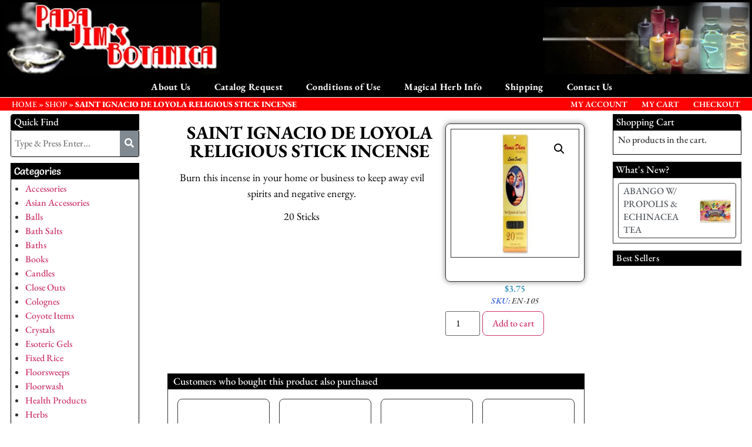

--- FILE ---
content_type: text/html; charset=utf-8
request_url: https://www.google.com/recaptcha/api2/anchor?ar=1&k=6LemOiMfAAAAAHS16rtC4cln4GruNJTnWXxEU53j&co=aHR0cHM6Ly9wYXBhamltc2JvdGFuaWNhLmNvbTo0NDM.&hl=en&v=PoyoqOPhxBO7pBk68S4YbpHZ&size=normal&anchor-ms=20000&execute-ms=30000&cb=bm4h1eaoarxz
body_size: 50243
content:
<!DOCTYPE HTML><html dir="ltr" lang="en"><head><meta http-equiv="Content-Type" content="text/html; charset=UTF-8">
<meta http-equiv="X-UA-Compatible" content="IE=edge">
<title>reCAPTCHA</title>
<style type="text/css">
/* cyrillic-ext */
@font-face {
  font-family: 'Roboto';
  font-style: normal;
  font-weight: 400;
  font-stretch: 100%;
  src: url(//fonts.gstatic.com/s/roboto/v48/KFO7CnqEu92Fr1ME7kSn66aGLdTylUAMa3GUBHMdazTgWw.woff2) format('woff2');
  unicode-range: U+0460-052F, U+1C80-1C8A, U+20B4, U+2DE0-2DFF, U+A640-A69F, U+FE2E-FE2F;
}
/* cyrillic */
@font-face {
  font-family: 'Roboto';
  font-style: normal;
  font-weight: 400;
  font-stretch: 100%;
  src: url(//fonts.gstatic.com/s/roboto/v48/KFO7CnqEu92Fr1ME7kSn66aGLdTylUAMa3iUBHMdazTgWw.woff2) format('woff2');
  unicode-range: U+0301, U+0400-045F, U+0490-0491, U+04B0-04B1, U+2116;
}
/* greek-ext */
@font-face {
  font-family: 'Roboto';
  font-style: normal;
  font-weight: 400;
  font-stretch: 100%;
  src: url(//fonts.gstatic.com/s/roboto/v48/KFO7CnqEu92Fr1ME7kSn66aGLdTylUAMa3CUBHMdazTgWw.woff2) format('woff2');
  unicode-range: U+1F00-1FFF;
}
/* greek */
@font-face {
  font-family: 'Roboto';
  font-style: normal;
  font-weight: 400;
  font-stretch: 100%;
  src: url(//fonts.gstatic.com/s/roboto/v48/KFO7CnqEu92Fr1ME7kSn66aGLdTylUAMa3-UBHMdazTgWw.woff2) format('woff2');
  unicode-range: U+0370-0377, U+037A-037F, U+0384-038A, U+038C, U+038E-03A1, U+03A3-03FF;
}
/* math */
@font-face {
  font-family: 'Roboto';
  font-style: normal;
  font-weight: 400;
  font-stretch: 100%;
  src: url(//fonts.gstatic.com/s/roboto/v48/KFO7CnqEu92Fr1ME7kSn66aGLdTylUAMawCUBHMdazTgWw.woff2) format('woff2');
  unicode-range: U+0302-0303, U+0305, U+0307-0308, U+0310, U+0312, U+0315, U+031A, U+0326-0327, U+032C, U+032F-0330, U+0332-0333, U+0338, U+033A, U+0346, U+034D, U+0391-03A1, U+03A3-03A9, U+03B1-03C9, U+03D1, U+03D5-03D6, U+03F0-03F1, U+03F4-03F5, U+2016-2017, U+2034-2038, U+203C, U+2040, U+2043, U+2047, U+2050, U+2057, U+205F, U+2070-2071, U+2074-208E, U+2090-209C, U+20D0-20DC, U+20E1, U+20E5-20EF, U+2100-2112, U+2114-2115, U+2117-2121, U+2123-214F, U+2190, U+2192, U+2194-21AE, U+21B0-21E5, U+21F1-21F2, U+21F4-2211, U+2213-2214, U+2216-22FF, U+2308-230B, U+2310, U+2319, U+231C-2321, U+2336-237A, U+237C, U+2395, U+239B-23B7, U+23D0, U+23DC-23E1, U+2474-2475, U+25AF, U+25B3, U+25B7, U+25BD, U+25C1, U+25CA, U+25CC, U+25FB, U+266D-266F, U+27C0-27FF, U+2900-2AFF, U+2B0E-2B11, U+2B30-2B4C, U+2BFE, U+3030, U+FF5B, U+FF5D, U+1D400-1D7FF, U+1EE00-1EEFF;
}
/* symbols */
@font-face {
  font-family: 'Roboto';
  font-style: normal;
  font-weight: 400;
  font-stretch: 100%;
  src: url(//fonts.gstatic.com/s/roboto/v48/KFO7CnqEu92Fr1ME7kSn66aGLdTylUAMaxKUBHMdazTgWw.woff2) format('woff2');
  unicode-range: U+0001-000C, U+000E-001F, U+007F-009F, U+20DD-20E0, U+20E2-20E4, U+2150-218F, U+2190, U+2192, U+2194-2199, U+21AF, U+21E6-21F0, U+21F3, U+2218-2219, U+2299, U+22C4-22C6, U+2300-243F, U+2440-244A, U+2460-24FF, U+25A0-27BF, U+2800-28FF, U+2921-2922, U+2981, U+29BF, U+29EB, U+2B00-2BFF, U+4DC0-4DFF, U+FFF9-FFFB, U+10140-1018E, U+10190-1019C, U+101A0, U+101D0-101FD, U+102E0-102FB, U+10E60-10E7E, U+1D2C0-1D2D3, U+1D2E0-1D37F, U+1F000-1F0FF, U+1F100-1F1AD, U+1F1E6-1F1FF, U+1F30D-1F30F, U+1F315, U+1F31C, U+1F31E, U+1F320-1F32C, U+1F336, U+1F378, U+1F37D, U+1F382, U+1F393-1F39F, U+1F3A7-1F3A8, U+1F3AC-1F3AF, U+1F3C2, U+1F3C4-1F3C6, U+1F3CA-1F3CE, U+1F3D4-1F3E0, U+1F3ED, U+1F3F1-1F3F3, U+1F3F5-1F3F7, U+1F408, U+1F415, U+1F41F, U+1F426, U+1F43F, U+1F441-1F442, U+1F444, U+1F446-1F449, U+1F44C-1F44E, U+1F453, U+1F46A, U+1F47D, U+1F4A3, U+1F4B0, U+1F4B3, U+1F4B9, U+1F4BB, U+1F4BF, U+1F4C8-1F4CB, U+1F4D6, U+1F4DA, U+1F4DF, U+1F4E3-1F4E6, U+1F4EA-1F4ED, U+1F4F7, U+1F4F9-1F4FB, U+1F4FD-1F4FE, U+1F503, U+1F507-1F50B, U+1F50D, U+1F512-1F513, U+1F53E-1F54A, U+1F54F-1F5FA, U+1F610, U+1F650-1F67F, U+1F687, U+1F68D, U+1F691, U+1F694, U+1F698, U+1F6AD, U+1F6B2, U+1F6B9-1F6BA, U+1F6BC, U+1F6C6-1F6CF, U+1F6D3-1F6D7, U+1F6E0-1F6EA, U+1F6F0-1F6F3, U+1F6F7-1F6FC, U+1F700-1F7FF, U+1F800-1F80B, U+1F810-1F847, U+1F850-1F859, U+1F860-1F887, U+1F890-1F8AD, U+1F8B0-1F8BB, U+1F8C0-1F8C1, U+1F900-1F90B, U+1F93B, U+1F946, U+1F984, U+1F996, U+1F9E9, U+1FA00-1FA6F, U+1FA70-1FA7C, U+1FA80-1FA89, U+1FA8F-1FAC6, U+1FACE-1FADC, U+1FADF-1FAE9, U+1FAF0-1FAF8, U+1FB00-1FBFF;
}
/* vietnamese */
@font-face {
  font-family: 'Roboto';
  font-style: normal;
  font-weight: 400;
  font-stretch: 100%;
  src: url(//fonts.gstatic.com/s/roboto/v48/KFO7CnqEu92Fr1ME7kSn66aGLdTylUAMa3OUBHMdazTgWw.woff2) format('woff2');
  unicode-range: U+0102-0103, U+0110-0111, U+0128-0129, U+0168-0169, U+01A0-01A1, U+01AF-01B0, U+0300-0301, U+0303-0304, U+0308-0309, U+0323, U+0329, U+1EA0-1EF9, U+20AB;
}
/* latin-ext */
@font-face {
  font-family: 'Roboto';
  font-style: normal;
  font-weight: 400;
  font-stretch: 100%;
  src: url(//fonts.gstatic.com/s/roboto/v48/KFO7CnqEu92Fr1ME7kSn66aGLdTylUAMa3KUBHMdazTgWw.woff2) format('woff2');
  unicode-range: U+0100-02BA, U+02BD-02C5, U+02C7-02CC, U+02CE-02D7, U+02DD-02FF, U+0304, U+0308, U+0329, U+1D00-1DBF, U+1E00-1E9F, U+1EF2-1EFF, U+2020, U+20A0-20AB, U+20AD-20C0, U+2113, U+2C60-2C7F, U+A720-A7FF;
}
/* latin */
@font-face {
  font-family: 'Roboto';
  font-style: normal;
  font-weight: 400;
  font-stretch: 100%;
  src: url(//fonts.gstatic.com/s/roboto/v48/KFO7CnqEu92Fr1ME7kSn66aGLdTylUAMa3yUBHMdazQ.woff2) format('woff2');
  unicode-range: U+0000-00FF, U+0131, U+0152-0153, U+02BB-02BC, U+02C6, U+02DA, U+02DC, U+0304, U+0308, U+0329, U+2000-206F, U+20AC, U+2122, U+2191, U+2193, U+2212, U+2215, U+FEFF, U+FFFD;
}
/* cyrillic-ext */
@font-face {
  font-family: 'Roboto';
  font-style: normal;
  font-weight: 500;
  font-stretch: 100%;
  src: url(//fonts.gstatic.com/s/roboto/v48/KFO7CnqEu92Fr1ME7kSn66aGLdTylUAMa3GUBHMdazTgWw.woff2) format('woff2');
  unicode-range: U+0460-052F, U+1C80-1C8A, U+20B4, U+2DE0-2DFF, U+A640-A69F, U+FE2E-FE2F;
}
/* cyrillic */
@font-face {
  font-family: 'Roboto';
  font-style: normal;
  font-weight: 500;
  font-stretch: 100%;
  src: url(//fonts.gstatic.com/s/roboto/v48/KFO7CnqEu92Fr1ME7kSn66aGLdTylUAMa3iUBHMdazTgWw.woff2) format('woff2');
  unicode-range: U+0301, U+0400-045F, U+0490-0491, U+04B0-04B1, U+2116;
}
/* greek-ext */
@font-face {
  font-family: 'Roboto';
  font-style: normal;
  font-weight: 500;
  font-stretch: 100%;
  src: url(//fonts.gstatic.com/s/roboto/v48/KFO7CnqEu92Fr1ME7kSn66aGLdTylUAMa3CUBHMdazTgWw.woff2) format('woff2');
  unicode-range: U+1F00-1FFF;
}
/* greek */
@font-face {
  font-family: 'Roboto';
  font-style: normal;
  font-weight: 500;
  font-stretch: 100%;
  src: url(//fonts.gstatic.com/s/roboto/v48/KFO7CnqEu92Fr1ME7kSn66aGLdTylUAMa3-UBHMdazTgWw.woff2) format('woff2');
  unicode-range: U+0370-0377, U+037A-037F, U+0384-038A, U+038C, U+038E-03A1, U+03A3-03FF;
}
/* math */
@font-face {
  font-family: 'Roboto';
  font-style: normal;
  font-weight: 500;
  font-stretch: 100%;
  src: url(//fonts.gstatic.com/s/roboto/v48/KFO7CnqEu92Fr1ME7kSn66aGLdTylUAMawCUBHMdazTgWw.woff2) format('woff2');
  unicode-range: U+0302-0303, U+0305, U+0307-0308, U+0310, U+0312, U+0315, U+031A, U+0326-0327, U+032C, U+032F-0330, U+0332-0333, U+0338, U+033A, U+0346, U+034D, U+0391-03A1, U+03A3-03A9, U+03B1-03C9, U+03D1, U+03D5-03D6, U+03F0-03F1, U+03F4-03F5, U+2016-2017, U+2034-2038, U+203C, U+2040, U+2043, U+2047, U+2050, U+2057, U+205F, U+2070-2071, U+2074-208E, U+2090-209C, U+20D0-20DC, U+20E1, U+20E5-20EF, U+2100-2112, U+2114-2115, U+2117-2121, U+2123-214F, U+2190, U+2192, U+2194-21AE, U+21B0-21E5, U+21F1-21F2, U+21F4-2211, U+2213-2214, U+2216-22FF, U+2308-230B, U+2310, U+2319, U+231C-2321, U+2336-237A, U+237C, U+2395, U+239B-23B7, U+23D0, U+23DC-23E1, U+2474-2475, U+25AF, U+25B3, U+25B7, U+25BD, U+25C1, U+25CA, U+25CC, U+25FB, U+266D-266F, U+27C0-27FF, U+2900-2AFF, U+2B0E-2B11, U+2B30-2B4C, U+2BFE, U+3030, U+FF5B, U+FF5D, U+1D400-1D7FF, U+1EE00-1EEFF;
}
/* symbols */
@font-face {
  font-family: 'Roboto';
  font-style: normal;
  font-weight: 500;
  font-stretch: 100%;
  src: url(//fonts.gstatic.com/s/roboto/v48/KFO7CnqEu92Fr1ME7kSn66aGLdTylUAMaxKUBHMdazTgWw.woff2) format('woff2');
  unicode-range: U+0001-000C, U+000E-001F, U+007F-009F, U+20DD-20E0, U+20E2-20E4, U+2150-218F, U+2190, U+2192, U+2194-2199, U+21AF, U+21E6-21F0, U+21F3, U+2218-2219, U+2299, U+22C4-22C6, U+2300-243F, U+2440-244A, U+2460-24FF, U+25A0-27BF, U+2800-28FF, U+2921-2922, U+2981, U+29BF, U+29EB, U+2B00-2BFF, U+4DC0-4DFF, U+FFF9-FFFB, U+10140-1018E, U+10190-1019C, U+101A0, U+101D0-101FD, U+102E0-102FB, U+10E60-10E7E, U+1D2C0-1D2D3, U+1D2E0-1D37F, U+1F000-1F0FF, U+1F100-1F1AD, U+1F1E6-1F1FF, U+1F30D-1F30F, U+1F315, U+1F31C, U+1F31E, U+1F320-1F32C, U+1F336, U+1F378, U+1F37D, U+1F382, U+1F393-1F39F, U+1F3A7-1F3A8, U+1F3AC-1F3AF, U+1F3C2, U+1F3C4-1F3C6, U+1F3CA-1F3CE, U+1F3D4-1F3E0, U+1F3ED, U+1F3F1-1F3F3, U+1F3F5-1F3F7, U+1F408, U+1F415, U+1F41F, U+1F426, U+1F43F, U+1F441-1F442, U+1F444, U+1F446-1F449, U+1F44C-1F44E, U+1F453, U+1F46A, U+1F47D, U+1F4A3, U+1F4B0, U+1F4B3, U+1F4B9, U+1F4BB, U+1F4BF, U+1F4C8-1F4CB, U+1F4D6, U+1F4DA, U+1F4DF, U+1F4E3-1F4E6, U+1F4EA-1F4ED, U+1F4F7, U+1F4F9-1F4FB, U+1F4FD-1F4FE, U+1F503, U+1F507-1F50B, U+1F50D, U+1F512-1F513, U+1F53E-1F54A, U+1F54F-1F5FA, U+1F610, U+1F650-1F67F, U+1F687, U+1F68D, U+1F691, U+1F694, U+1F698, U+1F6AD, U+1F6B2, U+1F6B9-1F6BA, U+1F6BC, U+1F6C6-1F6CF, U+1F6D3-1F6D7, U+1F6E0-1F6EA, U+1F6F0-1F6F3, U+1F6F7-1F6FC, U+1F700-1F7FF, U+1F800-1F80B, U+1F810-1F847, U+1F850-1F859, U+1F860-1F887, U+1F890-1F8AD, U+1F8B0-1F8BB, U+1F8C0-1F8C1, U+1F900-1F90B, U+1F93B, U+1F946, U+1F984, U+1F996, U+1F9E9, U+1FA00-1FA6F, U+1FA70-1FA7C, U+1FA80-1FA89, U+1FA8F-1FAC6, U+1FACE-1FADC, U+1FADF-1FAE9, U+1FAF0-1FAF8, U+1FB00-1FBFF;
}
/* vietnamese */
@font-face {
  font-family: 'Roboto';
  font-style: normal;
  font-weight: 500;
  font-stretch: 100%;
  src: url(//fonts.gstatic.com/s/roboto/v48/KFO7CnqEu92Fr1ME7kSn66aGLdTylUAMa3OUBHMdazTgWw.woff2) format('woff2');
  unicode-range: U+0102-0103, U+0110-0111, U+0128-0129, U+0168-0169, U+01A0-01A1, U+01AF-01B0, U+0300-0301, U+0303-0304, U+0308-0309, U+0323, U+0329, U+1EA0-1EF9, U+20AB;
}
/* latin-ext */
@font-face {
  font-family: 'Roboto';
  font-style: normal;
  font-weight: 500;
  font-stretch: 100%;
  src: url(//fonts.gstatic.com/s/roboto/v48/KFO7CnqEu92Fr1ME7kSn66aGLdTylUAMa3KUBHMdazTgWw.woff2) format('woff2');
  unicode-range: U+0100-02BA, U+02BD-02C5, U+02C7-02CC, U+02CE-02D7, U+02DD-02FF, U+0304, U+0308, U+0329, U+1D00-1DBF, U+1E00-1E9F, U+1EF2-1EFF, U+2020, U+20A0-20AB, U+20AD-20C0, U+2113, U+2C60-2C7F, U+A720-A7FF;
}
/* latin */
@font-face {
  font-family: 'Roboto';
  font-style: normal;
  font-weight: 500;
  font-stretch: 100%;
  src: url(//fonts.gstatic.com/s/roboto/v48/KFO7CnqEu92Fr1ME7kSn66aGLdTylUAMa3yUBHMdazQ.woff2) format('woff2');
  unicode-range: U+0000-00FF, U+0131, U+0152-0153, U+02BB-02BC, U+02C6, U+02DA, U+02DC, U+0304, U+0308, U+0329, U+2000-206F, U+20AC, U+2122, U+2191, U+2193, U+2212, U+2215, U+FEFF, U+FFFD;
}
/* cyrillic-ext */
@font-face {
  font-family: 'Roboto';
  font-style: normal;
  font-weight: 900;
  font-stretch: 100%;
  src: url(//fonts.gstatic.com/s/roboto/v48/KFO7CnqEu92Fr1ME7kSn66aGLdTylUAMa3GUBHMdazTgWw.woff2) format('woff2');
  unicode-range: U+0460-052F, U+1C80-1C8A, U+20B4, U+2DE0-2DFF, U+A640-A69F, U+FE2E-FE2F;
}
/* cyrillic */
@font-face {
  font-family: 'Roboto';
  font-style: normal;
  font-weight: 900;
  font-stretch: 100%;
  src: url(//fonts.gstatic.com/s/roboto/v48/KFO7CnqEu92Fr1ME7kSn66aGLdTylUAMa3iUBHMdazTgWw.woff2) format('woff2');
  unicode-range: U+0301, U+0400-045F, U+0490-0491, U+04B0-04B1, U+2116;
}
/* greek-ext */
@font-face {
  font-family: 'Roboto';
  font-style: normal;
  font-weight: 900;
  font-stretch: 100%;
  src: url(//fonts.gstatic.com/s/roboto/v48/KFO7CnqEu92Fr1ME7kSn66aGLdTylUAMa3CUBHMdazTgWw.woff2) format('woff2');
  unicode-range: U+1F00-1FFF;
}
/* greek */
@font-face {
  font-family: 'Roboto';
  font-style: normal;
  font-weight: 900;
  font-stretch: 100%;
  src: url(//fonts.gstatic.com/s/roboto/v48/KFO7CnqEu92Fr1ME7kSn66aGLdTylUAMa3-UBHMdazTgWw.woff2) format('woff2');
  unicode-range: U+0370-0377, U+037A-037F, U+0384-038A, U+038C, U+038E-03A1, U+03A3-03FF;
}
/* math */
@font-face {
  font-family: 'Roboto';
  font-style: normal;
  font-weight: 900;
  font-stretch: 100%;
  src: url(//fonts.gstatic.com/s/roboto/v48/KFO7CnqEu92Fr1ME7kSn66aGLdTylUAMawCUBHMdazTgWw.woff2) format('woff2');
  unicode-range: U+0302-0303, U+0305, U+0307-0308, U+0310, U+0312, U+0315, U+031A, U+0326-0327, U+032C, U+032F-0330, U+0332-0333, U+0338, U+033A, U+0346, U+034D, U+0391-03A1, U+03A3-03A9, U+03B1-03C9, U+03D1, U+03D5-03D6, U+03F0-03F1, U+03F4-03F5, U+2016-2017, U+2034-2038, U+203C, U+2040, U+2043, U+2047, U+2050, U+2057, U+205F, U+2070-2071, U+2074-208E, U+2090-209C, U+20D0-20DC, U+20E1, U+20E5-20EF, U+2100-2112, U+2114-2115, U+2117-2121, U+2123-214F, U+2190, U+2192, U+2194-21AE, U+21B0-21E5, U+21F1-21F2, U+21F4-2211, U+2213-2214, U+2216-22FF, U+2308-230B, U+2310, U+2319, U+231C-2321, U+2336-237A, U+237C, U+2395, U+239B-23B7, U+23D0, U+23DC-23E1, U+2474-2475, U+25AF, U+25B3, U+25B7, U+25BD, U+25C1, U+25CA, U+25CC, U+25FB, U+266D-266F, U+27C0-27FF, U+2900-2AFF, U+2B0E-2B11, U+2B30-2B4C, U+2BFE, U+3030, U+FF5B, U+FF5D, U+1D400-1D7FF, U+1EE00-1EEFF;
}
/* symbols */
@font-face {
  font-family: 'Roboto';
  font-style: normal;
  font-weight: 900;
  font-stretch: 100%;
  src: url(//fonts.gstatic.com/s/roboto/v48/KFO7CnqEu92Fr1ME7kSn66aGLdTylUAMaxKUBHMdazTgWw.woff2) format('woff2');
  unicode-range: U+0001-000C, U+000E-001F, U+007F-009F, U+20DD-20E0, U+20E2-20E4, U+2150-218F, U+2190, U+2192, U+2194-2199, U+21AF, U+21E6-21F0, U+21F3, U+2218-2219, U+2299, U+22C4-22C6, U+2300-243F, U+2440-244A, U+2460-24FF, U+25A0-27BF, U+2800-28FF, U+2921-2922, U+2981, U+29BF, U+29EB, U+2B00-2BFF, U+4DC0-4DFF, U+FFF9-FFFB, U+10140-1018E, U+10190-1019C, U+101A0, U+101D0-101FD, U+102E0-102FB, U+10E60-10E7E, U+1D2C0-1D2D3, U+1D2E0-1D37F, U+1F000-1F0FF, U+1F100-1F1AD, U+1F1E6-1F1FF, U+1F30D-1F30F, U+1F315, U+1F31C, U+1F31E, U+1F320-1F32C, U+1F336, U+1F378, U+1F37D, U+1F382, U+1F393-1F39F, U+1F3A7-1F3A8, U+1F3AC-1F3AF, U+1F3C2, U+1F3C4-1F3C6, U+1F3CA-1F3CE, U+1F3D4-1F3E0, U+1F3ED, U+1F3F1-1F3F3, U+1F3F5-1F3F7, U+1F408, U+1F415, U+1F41F, U+1F426, U+1F43F, U+1F441-1F442, U+1F444, U+1F446-1F449, U+1F44C-1F44E, U+1F453, U+1F46A, U+1F47D, U+1F4A3, U+1F4B0, U+1F4B3, U+1F4B9, U+1F4BB, U+1F4BF, U+1F4C8-1F4CB, U+1F4D6, U+1F4DA, U+1F4DF, U+1F4E3-1F4E6, U+1F4EA-1F4ED, U+1F4F7, U+1F4F9-1F4FB, U+1F4FD-1F4FE, U+1F503, U+1F507-1F50B, U+1F50D, U+1F512-1F513, U+1F53E-1F54A, U+1F54F-1F5FA, U+1F610, U+1F650-1F67F, U+1F687, U+1F68D, U+1F691, U+1F694, U+1F698, U+1F6AD, U+1F6B2, U+1F6B9-1F6BA, U+1F6BC, U+1F6C6-1F6CF, U+1F6D3-1F6D7, U+1F6E0-1F6EA, U+1F6F0-1F6F3, U+1F6F7-1F6FC, U+1F700-1F7FF, U+1F800-1F80B, U+1F810-1F847, U+1F850-1F859, U+1F860-1F887, U+1F890-1F8AD, U+1F8B0-1F8BB, U+1F8C0-1F8C1, U+1F900-1F90B, U+1F93B, U+1F946, U+1F984, U+1F996, U+1F9E9, U+1FA00-1FA6F, U+1FA70-1FA7C, U+1FA80-1FA89, U+1FA8F-1FAC6, U+1FACE-1FADC, U+1FADF-1FAE9, U+1FAF0-1FAF8, U+1FB00-1FBFF;
}
/* vietnamese */
@font-face {
  font-family: 'Roboto';
  font-style: normal;
  font-weight: 900;
  font-stretch: 100%;
  src: url(//fonts.gstatic.com/s/roboto/v48/KFO7CnqEu92Fr1ME7kSn66aGLdTylUAMa3OUBHMdazTgWw.woff2) format('woff2');
  unicode-range: U+0102-0103, U+0110-0111, U+0128-0129, U+0168-0169, U+01A0-01A1, U+01AF-01B0, U+0300-0301, U+0303-0304, U+0308-0309, U+0323, U+0329, U+1EA0-1EF9, U+20AB;
}
/* latin-ext */
@font-face {
  font-family: 'Roboto';
  font-style: normal;
  font-weight: 900;
  font-stretch: 100%;
  src: url(//fonts.gstatic.com/s/roboto/v48/KFO7CnqEu92Fr1ME7kSn66aGLdTylUAMa3KUBHMdazTgWw.woff2) format('woff2');
  unicode-range: U+0100-02BA, U+02BD-02C5, U+02C7-02CC, U+02CE-02D7, U+02DD-02FF, U+0304, U+0308, U+0329, U+1D00-1DBF, U+1E00-1E9F, U+1EF2-1EFF, U+2020, U+20A0-20AB, U+20AD-20C0, U+2113, U+2C60-2C7F, U+A720-A7FF;
}
/* latin */
@font-face {
  font-family: 'Roboto';
  font-style: normal;
  font-weight: 900;
  font-stretch: 100%;
  src: url(//fonts.gstatic.com/s/roboto/v48/KFO7CnqEu92Fr1ME7kSn66aGLdTylUAMa3yUBHMdazQ.woff2) format('woff2');
  unicode-range: U+0000-00FF, U+0131, U+0152-0153, U+02BB-02BC, U+02C6, U+02DA, U+02DC, U+0304, U+0308, U+0329, U+2000-206F, U+20AC, U+2122, U+2191, U+2193, U+2212, U+2215, U+FEFF, U+FFFD;
}

</style>
<link rel="stylesheet" type="text/css" href="https://www.gstatic.com/recaptcha/releases/PoyoqOPhxBO7pBk68S4YbpHZ/styles__ltr.css">
<script nonce="ph-F3g6GUb20wX4-wPtNaQ" type="text/javascript">window['__recaptcha_api'] = 'https://www.google.com/recaptcha/api2/';</script>
<script type="text/javascript" src="https://www.gstatic.com/recaptcha/releases/PoyoqOPhxBO7pBk68S4YbpHZ/recaptcha__en.js" nonce="ph-F3g6GUb20wX4-wPtNaQ">
      
    </script></head>
<body><div id="rc-anchor-alert" class="rc-anchor-alert"></div>
<input type="hidden" id="recaptcha-token" value="[base64]">
<script type="text/javascript" nonce="ph-F3g6GUb20wX4-wPtNaQ">
      recaptcha.anchor.Main.init("[\x22ainput\x22,[\x22bgdata\x22,\x22\x22,\[base64]/[base64]/bmV3IFpbdF0obVswXSk6Sz09Mj9uZXcgWlt0XShtWzBdLG1bMV0pOks9PTM/bmV3IFpbdF0obVswXSxtWzFdLG1bMl0pOks9PTQ/[base64]/[base64]/[base64]/[base64]/[base64]/[base64]/[base64]/[base64]/[base64]/[base64]/[base64]/[base64]/[base64]/[base64]\\u003d\\u003d\x22,\[base64]\\u003d\\u003d\x22,\x22wrXCt8KLfsOzccOUw5zCucKTHsOFHMKuw7YewocEwp7CiMKLw54hwp5Vw7TDhcKTCsKRWcKRZgzDlMKdw5AVFFXCicOOAH3DgijDtWLChGIRfwDCqRTDjU9DOkZPWcOcZMO2w6ZoN0/CjxtMAsK8bjZjwqUHw6bDlsK2MsKwwr/CvMKfw7NAw7ZaNcKkKX/DvcOJT8Onw5TDsgfClcO1wrY8GsO/JzTCksOhHXZgHcOkw57CmQzDiMOwBE4YwpnDumbCjMOWwrzDq8OKfxbDh8KNwoTCvHvCsEwcw6rDu8KTwroyw6guwqzCrsKEwoLDrVfDq8KpwpnDn3hRwqhpw4UBw5nDusKlQMKBw58MCMOMX8KJaA/CjMK3woATw7fCsQfCmDoPcgzCnjgLwoLDgDU7dyfCpxTCp8ODeMKBwo8aUTbDh8KnPGg5w6DCrcO0w4TCtMKKbsOwwpFhNlvCucO0VGMyw5DCvl7ChcKyw7LDvWzDuVXCg8KhbXdyO8Krw4YeBnvDicK6wr4DCmDCvsKOeMKQDgoiDsK/VgYnGsKHe8KYN202c8Kew5jDosKBGsKtURALw4PDjSQFw5bCozLDk8K9w54oAWfCmsKzT8KOLsOUZMKrBTRBw54Mw5XCuy/DvMOcHnrCgMKwwoDDlMKaNcKuLF4gGsKlw7jDpgg2eVADwrjDtsO6NcO3MkV1PsOYwpjDksK0w7tcw5zDlMKRNyPDkWxmcxMJZMOAw6JZwpzDrmHDqsKWB8OufsO3SGpvwphJRiJ2UER/woMlw4fDusK+K8KIwrLDkE/ChcOcNMOew7BZw5ENw784bExPXBvDsAlWYsKkwpRodjzDt8O9Yk91w7NhQcOEKMO0ZyU0w7MxEMOcw5bClsKRdw/[base64]/DvMOZwqtzDMOFEcO0L8OnTcKjwoUFw6QtAcO3w4Qbwo/DikYMLsO4ZsO4F8KJJgPCoMKBJwHCu8KWwpDCsVTCnHMwU8Omwr7ChSwsYhx/woHCtcOMwo4Vw4sCwr3Cki4ow5/DvcO2wrYCK13DlsKgH2dtHUTDpcKBw4U3w61pGcKvRXjCjEECU8Krw4HDu1d1B1MUw6bCtwNmwoUkwqnDhkPDsmBIBsKoVV7CqMKFwpwJSwnDgxPDtBhbwrnDkMK6V8OPw6xRw57CisKQCXoWEcOmw6nCt8KXPsO2bTnDv0UXRMKsw6PDjRlvw74Qwok2QxLDg8O9Yj/DiXJZR8O1w6wOVHrCtwbDpMOnw7LDhj/[base64]/w7DDniHCiMOmwo/DlMOEXcO+w5nDpcOqw4XCq0stFsKoLMODXw5NccOmfDrDiDPDisKeXsKqSsKrw6zCjcKgJDHCr8Ksw63Ck2R3wq7Cg2QiZsOmbRgcwrvDkAPDl8K8w5vCj8OAw5AKA8Opwp/Cj8KFO8OowoU4wq3Du8K4wqvCtcKSOhoQwpVoX1TDrnLCoV7CtBLDjEbDjcOYSCYbw5jCh1bDoHAARSnCqcOGO8OtwoXCsMKRA8O7w5jDjcOKw7xIWWY+Z2o8ZxAYw6HDv8Oiw6/DvFIkch45wqXCvBxGeMOMfUZqbsOqB3gVbgLCrMONwogJCljDpkzDm1XChcO8cMOFw5g/X8Ouw6nDvkzCqBXClzLDicKqIH0cwoxhwq3CmVTDuSotw6NjEnsbKsKcBsO6w7bCksOBRXfDu8KaXsO5wrUmRcKtw7oCw4TDvzIrfsKKSSR7T8Ofwq1rw7/CkQ/CqX4VeWTDscK1wrUUwqPCr37Cs8KGwpF+w5lMAwLCogZuwqHCk8KrO8KEw5lFw4R7e8O/VFAkw6bCjCjDhcO1w7w0SkgjUFXCmlPCkBQ9wpjDrSTDmsOkb1fCo8KQeVnCo8KrJ2Fjw4jDk8O+wqvDq8OaIUgLUcKew6NQLHdZwrkge8KGe8Klw6pze8KjNzInWsO/JcKVw5vCjsOrw4IzNMKbARTCkMOXDjTCjMKCwonCgmfCmsO+D0p3ScOxw5/DiypNw5nCksKbRsOEw6pSCsKpam/[base64]/wrcbYCJHwqbDoCLDpcOnX8KQJyvDqcKLw6vDpXwTw710fcO/w7Zqw691P8O3UcK8wot5GEE8PcO3w4dNacK2w7rDv8KBBMKlJ8KTwq7CjF13HVM0wp5qb1nDlz/DkW1XwqLDsENVfsOGw5/DlcO8woN4w5XCj0RhEsOLc8OMwqNGw5zDtsOawobCn8KSw6HCqcKfWnHCsixefsK/NUh/K8O+OsKtw7fDnMOzMDnDrWrDtTrCtCtmwopPw509IsObwrfDtzwKP1JUw7IpJXxOwpDCgh9Uw7A/w7t4wrloXsKaYGgUwp/DlhrCm8KLw6/[base64]/DqhzDq8OlwofCli1gB8O7wo3DhMKIMl8MWEdvwosnUcO/wobChwd9wo1jbTw8w4B4w4zCqRQbQxdUw6dBcMOrXsKHwoHDmMKIw7hlw6jCpQ7DocKlwrgUOsK5wq96w79WGXVUwrsiccK1FDDDv8O6IsO6QsKwL8O0C8OtDDbCi8O7GMO6w6c7ITMMwo7DnG/DvjrChcOkRSTCsUMDwqN9FMOtwog5w5lAesOtH8O9Fw43KAxGw6A+w5nDixrDjQYqw6/Cs8OjVis3fcOWwrzDn3shw5MXZMOXw7rCmcKRwofCrkbCjmZzRkEud8KVB8O4TsORaMOMwo1Pw7oTw54nasOcw4kVe8OdZlIPbsOVw4ltw5PCtS9tVT1VwpJewpXCqGlcwrHDosKHTgs/XMKQIUjCuyHDtcKDUMONd2DDqXPCosK/WMKtwo1iwqjCgsKoBmDCsMOqUE5jwo1OQHzDkWnDnhTDsEDCsE0ww4R9w5pTw4h8w44Rw5/DrcO+F8K+VsOVwqbCh8Onw5ZrT8OiKyjClcKpw7/CscKIwqUTDWnCmAbCq8OhKQY3w4LDh8KOSxTCknfDsjVNw4LDv8OsfA1JSkIowqcjw7/CigEdw7gHWsOzw5cgw5E7w6HCjyB0w4VbwqvDmmlLQsKiPcKDHmfDkXtea8O7wrRhwqDDmS53wp0JwpoIRcOqw4QOwpfCoMK1wrsoHG/[base64]/DjxHDssOQF8ONwpxhwpwswp5FwrZ3GEjDtE9Yw5wTb8KJw5hUMcOtP8OFKGxdw57DnFHChk/[base64]/wp/CjMKtwphdw4h5w43DukAWC2jClMKPaMOOw6x7w7nDoBbDqHMgw6J9w4jChmDDoARKUsODN2nClsKIKwDCph8kOsKtwqvDo8KCesK5PGFAw6FIIsK5w4bCosKvw6HDn8O1UwJjwqvCgSlSEMKdw5PCgQA/DzTDu8KQwo4Sw47DqEd2JMK/wqTCuRfDgWFrwojDscOPw5/CtcOrw4psU8OYflI6bcODR3RpL1lfw43DpTlJwrFNwplrw5bDhhprw4XCui4awrFdwqx9UA3DjcKPwokzw4tUBkJiw6pEwqjCmsK9HllATEDCkkfCmcKDw6XDuSM1w5oCwojDhx/DpcK4w6TCt35Ww5dewoUrLMK/wo3DlD/Dq1saYHNGwp3CkD/DgAnCgwxrwoHCvSjClW8ww7Zlw4fDgQPCo8KgRcOQwqbDi8O2wrEiLjsqw6hPFMKbwozCjFfCp8KEw5UewpbCgMKUw6nDuj9cwovClSpbNcKKEh5xw6DDgcOzw5PDvQ9xR8OzO8Ovw4t1QMOjEylcwrEPOsOYw5ZKwoEGw5PCpmgHw5/Dp8Kcw6vCmcOsCEEDJ8O1CT3DtmjCniUZwqXCmcKtwqvCuWPDjsKGegvDlMKiw7jChMOaQVbCkk/DgQgQw7vDiMK+KMK4bcKFwoV9worDn8OFwo0jw5PCgcKHw7LCszzDn3cPfMOQwoMSLlXCjsKNwpTCscOqwqvColzCj8ODw77ClhXDusK4w4PCksKRw4kpMytHMcOFwpYRwrh5L8OkLzM3RcKLH3HDtcKeBMKjw6TDgS3CijFYYDh7wqnDnnIZcWTDt8K/MBvCiMObw6p1JmjDuRLDu8ODw7s+w4nDgMOPbS/Dv8O7w7Ikf8KuwqbDt8KlGgIgWlrDmnJKwrB2OsKkCMOxwroywqoSw6XDosOpOcKzw7RAwpPCjsOTwrYww4bCmU/DrcOKLXFtwqnCp29nJsKhTcKXwpjCtsOPw4rDtk/CmsK0X3wSw5/DuQfCtEHCqXDDqcKLw4QgwqzCqsK0wqhxZm1tC8OzVk8swozCpVN8ah4iRcONQMO8wrPDhDEvwrXDpA9Dw7TDhsOcwo1IwqvCr0nCinDCs8O2QMKKN8OKw6clwqdFwqzCicO4bl1sdmLCiMKCw4V8w6XCiwU/[base64]/CjcKmw4PCvRTDrsObw6sgw7YMEC3CocK9O8Kefj/[base64]/DksOAw6zCiG/CqMO2dmwQw41DaHF4w7V+ZxXDmjPCsnwpwpIiwq0qwqBew5wFwoLDqBU8X8Ojw6rDvQMxwq3DiUnDkcKdWcKUwo/DjMKfwoXDkcOdwqvDnj7CixJZw47CnwlYEsOkwoUAwq3CoBTClsKZXsKSwoXDhMOjLsKNw5loGx7DmcOcHSNkMU9LAUhWGF/DlMObeXFaw6gFwopWJhVqw4fDj8OpfxdUUsORWk9fdXISbcOuJcOQU8K3XcKbwpoEw4pEwoQQwqUfw5NCfzAsG3xzwp0aZRfDscKRw7JHw5/CpHPDl2PDn8OAw5vDnBXCkMKkQMK/[base64]/Cvk1GDcOewopKwrbCq8K+UsKwACfCoizCo1/DvGkrX8KocRfClsKDwqRCwrNBZsKywr7ChQjCr8O6cX3DrGMeCsOka8KeEj/[base64]/DjcKTwow6w5p5w7EyNcO7a8OUwp14J8K1w6LCrcOLwrQTCQdoYSrDlhbCo2HDrRDCskoJTMKCXsO7FcKlSCp7w5sqJhXCkjPCnMO7CsKFw47DsnhSwrFjCMO9P8KIwqhwUsKBPMKqGzBiw4FYfQZJUsOMw77Diz/ChQp8w63Ds8KWfcOEw7DDig3CpcK1XsOaSScoPMKmTCx+wogZwp4nw6Rcw6kTw51veMOQw7gjwrLDscOZwqUAwo/DnXdWXcKnLMO/LsK8wpnDvU8dEsOBDcOeBVLCrEbCqlvCsgAzbUzCt25ow43DvAXCoVMfWcONwpjDscOFwqDCgxJ5McOhHCsCwrNvw5/DriDCr8KEw7Azw7jDqcOlZ8O/DMKHecKCRsOiwqIyYcOfMkE4ZMK0w4LCjMOcwpPCqcK/w6fCpMOVRHd+MhLCkMOhODN6Vg9nUxlBwovCjsOUI1fCrsOvPzTDh39Pw448w6XCjcOmw6BYPMOJwoUjZBfClsORwpd/IBzDgHh1w4LCksOrwrfCpjvDkV7Cm8KYwpURw4sffgQRw4jCoS/CjMKSwrtAw6PCpMO3YMOKwrdOwq5hwrbDqTXDucOLNXbDosOjw5DCh8OiW8K4w5dNwrUBMGszNQx6E37Dg219wpF+w5HDjsK7w6HCt8OlLsKxw6EnQsKbd8Okw6zCnVYVHV7CjXbDhhPDrcKwworDmcOlwqxuw5MoegLCrz/[base64]/ecO3wop+wo93K8Ozw6xiwrcVeghmwqMjw5DDlMOJw6tmwoLCt8KSwqJew5rDhCLDp8O5wqnDhjk5YcKQw7jDpURCw78gb8OZw4NRHsOqCnZxw6gYOcOsKjZaw6Mpw4UwwqVTYGFGHgPCusOLXCjCoysAw5/DvcKNw5fDvX7DskTCt8Okw7N/wp7CnzZ2GMK8w5Mkw4DDiBrDsgLClcO0w4DCjE3Cn8ORwpPDvzLDuMOEwrLCnMKkwrrDslEGRMOSw4gmw6jCosOeeErCs8KdfGXCrQfCmQFxwq/[base64]/IsOvAsOlP8KvworCuMKpwrs3WMO+QFB0w4bCq8KwXVt8WEtle29jw5HComgEMC0/[base64]/Dg8OHwogew6bDocKADBQ7wpppworDg8KxLlFRMsKaY1dkwodMwrvCp0B8BsKNw6AYfXBfHyt0PUIKw7Q+f8O6IsO0XnPCqcOXdULDgl/CrcOVXMOQLXsQaMO6w7hVYcOTbgzDg8ObJ8Kxw5xWwrUsCmPDkMOfTcK9f1HCk8K4w4kGw5IIwonCrsOOw7dkbRwwBsKHwrcEKcObw4IQwph3wqpVL8KMX33CqsOwA8KTHsOeIh/[base64]/B8KiQCNew5UdO8OtHWd6w65Qw4PDjVUyw716w4RCw7/[base64]/EMONw6vDuE8JNjfDvgzCrcKEwoNew6XCoRfDusOSVcOnw7bCm8OBw5VGw4IOw4PDk8KZwoYXwpQ3wqDCiMKYLsOGUcKtSGVJJ8O8w7/ChsOQMsKTw5jCgkXDi8ONTRjChsOhCDpmwpp9YcKrZcORO8OPHcKUwqLDhHpjwqwjw4QOwrcawp7Co8ORwo3DsBXCi33ChGcNa8Kdf8KFwrpZwozCmi/DvsOaDcOUwplcMmoyw61owrkDSMOzw4oTA1wsw5nCvQ03D8O6ClDDnAkowrgmLXTDisORVMKVw6LCuzlMw4/[base64]/CmT9GbMKTw5XDtGwBw4Z0IHLDpcKJN2xYTyYdw7XCmMK2XkzDjXFgwq8Ow53CicOJYcKuc8KDw6FvwrZIL8KPwqTDrsO6SQ/Dk2XDqgYNwpnCmiMJScK5Tn4OPEtuwrzCtcKyIXlRWzPCj8KlwpJVw5/CgcO5IsOhR8K2w4zCtQFGFgPDrDlKwpk/w4DDo8ORWDFcwr3CnFEww73CocO6GsOScsKBUTlyw7XDvhHCk1nCpSF+X8KRwrRXfjcbwoUJUyfCoBQcRcKBwrHCqBhow4PCrgjChcOHwpTDqwjDoMK1HMKQw7TDuQ/ClcOPwo7CvFLCuy1wwrYgw502D07CocOdw4LDpsOxcsOnHDPCsMKPZDYWw6EYZDXDninCp3srCcOqVVLDj2bCncKJw47CgMKjfTU2wqrDnMO/wpk9wrpuw5XDgB7DpcKHwo48wpZ4w4Uzw4V2PsKzSlHDtMOPw7HDiMOoFcOew5vDqVxRacO6YCvDqnFNccK8DMO2w5BhWE11wogOworCi8OiHn/DqMKEC8OxHsOhw6TCpnFBQcOlw6lnDGLDtyLDpmrDm8KjwqlsHljChMKowpLDsDxBbcOaw7TDkMKaGHbDisOTw64wG2lYwrsWw7LDt8OmMsOUwo/CkMKow4IAw4tEwr0twpTDhsKvF8OdbVrCjsKJRFUoLVvClh1DfQzCkcKKc8OXwqw7w5B1w7Bew43CtMKxwoFlw67DuMKVw5J6w4rDicOdwosBEsOkA8OYU8KRPENwLzrChsO2LsK0wpTDncKew6zDqk82worCvzlLHmfCm0/Dh07Do8ORdRDCqMKpSlIhw73DjcK1woljCcOXwqYvw4Uyw7k3Fz02bMK1wpNmwoLCnwLDncK/KzXCjm7DuMKmwphKQ0lcGwfCoMOdX8OiQ8KvVMOBwoU4wrbDsMOIAsOPwoVaPMO1AGrDlBEawrvCq8OEwpoowofCjsO7wrEvP8Odb8OUMsKSTcOCPzLDpj5Pw5FswoTDsH1nwonCtsO6wrnDpiZSSsOSw5JFR0stwopVw415eMOaacKAw7/DiCsPX8KmUmjCqDA1w6ErZFnCqMOyw4spwq/Dp8K1O1RUwqNALEZFwpt4Y8Olw50yKcKJwo/ClB5xwqHDksKmw7x7IVR4KcKXfw1JwqdxKsKmw5/[base64]/CicOrw60Ke0h0GcKUOQvCvAfCnwofwpzCkMOMw5bDm1vDiS5pNztCRsKSw6p9HcOAw4ZYwpxLF8ObwpHDjMOow4s7w5XCvQNPDh7CpMOmw5t/fsKvw6LDnMKww7PCgw8ywo1hXDQkR2wtw4F6wqdYw5ReG8KoEMOiw4HDnkZYAsKTw4XDisOgBV5Vw4jClXvDhHDDnjnCkcKqfTljOsOhSsOtw45aw73CgG7DkMOnw6jCi8OCw5MAIG1KaMOBAi3CisOtCig6wqY3woTDg8Oiw5LCgMOzwqTCvzNbw6/CgcK8wpV/wqzDuRsywp/[base64]/CjMK8CsODwqUmw7VfwqbCu8OWCsKzCBzCvcKWw77DvRvCgU7CqsK2woI1OcKfUnEeF8KHG8KMU8KQK2N6BMOowpAzGUnCi8KAW8Orw5EZwrkBaHVYw5pEwo3DjcKWWsKjwqU7w73DlcKcwonDgmYkbsKuwrTCoFbDh8OCw7oswoV9wrbCpcOuw6/[base64]/Cg8OvIMO2FAPDvDfDkA7CiMOaA1LDqz41wqlbL1lNA8Oww6t7D8KOwqTCumHCqWnDscK3w5TDpS1/w7/[base64]/DuMO+NMO9wrXCoyDDomZ1wph3w5ITwrVHwo0+w7gtbcKkd8Oew73Dg8K/fcKYISbCmzkbc8KwwpzDmsOlwqNOdcOdQsObworDp8KeeXljw6/CoEvCgsKCB8OGwpjDugzDqmsof8O/Mn9ZA8OOw5dxw5Yiw5zCrcOEOAdpw4jCuXTDoMK1TmRMw5XCn2HChsORwp/CqFrDnDlgFBDDo3dvKsK0w7zDkDnDkcOMJgrCjFlTfEJzRsKAZz7Dp8O/[base64]/[base64]/DvzEeXMOLwo9xCRVeVm1+QExJEEvCrCrCm8KsDxDDiQ3DhAHCsg7DvgjDpjrCoS/Dq8OuFcKoNEjDt8KbEmAlJTByUDzCnW4RSBJ3Z8KOw7XDmMOUQcKVP8KTO8ONIWsQY3Umw5LCmcOTY1t0w57CoFPCvMOewoDDvWLCshoQw75swpweA8KPwrDDmHAjwqrDn3/CksKdLsOtw7Q6HsKBVDR7VMKhw6N5w6vDhxLDu8Ocw5fDlcOdwogAw5zDmnzDs8K/K8KFwpXCg8OIwrbCh0HCgl9NXU7CsSsGw448w73CoxXDssKdw5TDhBU7McOFw7rCmsKzJsObwrkEwpHDm8O3w6nDrMO8wonDq8KEFj45fxAqw51PKsOKAMKQfwp8UhUOw4PCn8O+wqF4w7TDmC4Pwrwcw6fDow/CiDU/wpfDmy/DncK5AQkEXQXCvsKqQsKnwqk7VMKSwq7CuxTCnMKPHMOdMhTDoCkawr/ClCDDgjgPY8KywrTDs23ClsOIPsKiWnoBU8OGw6oxQALCjD7CiV5zOMOcMcOFwovDvADDqcOcZB/DgzHCnxgVUcK5wqjCpgXCmTbCgnvDkW/Drj3Cvl5HXAvCr8KIWsOHw53CmMO9bBYdwrLCicOCwqoyZzsdLcKOwrlPAcOEw59dw53CrcK/EVAVwpnCtQ9Ew4TDvUZTwqsnwphRT3fCscKLw5LCt8KOFwnCjELCs8K9IsOywqZLcW/DqXvDok5FG8O6w68waMKNKEzCsA3DsAN1w7YRKQ/DqMOywroswpTClmbDvkcsLwNEacO0YRZcw6NEO8ODwpd9wrdIWjs0w4Qow6bDgcOFP8O1w7XCvCfDokMmYFvDh8OzIhN6wojCuCXCncKfwr9VSyjDpsOfM2PCt8O8GHU6KcK2bMO3w5hJWgzDk8Oyw6rCp3bCrsOwQsKjasK7dcOlfTB/UsKIwqnDklopwoBLWlfDtSfDsjDCoMOXVQsBw4vDjMOCwqjCucOHwrsiwpIyw4cYw5lOwq4AwqXDnMKkw7d4wrJyd2fCv8K4wrwFwqVawqB2NMORFcO7w4zDj8OIw7EaIVPCqMOew7nCoGTDu8Khwr3Ck8OZwpV/[base64]/DogPDkxDCnAvDpMOlasOSwpXDqw1ywqggTMKSPwLCoMOPw4FvZVNMw78Yw4daN8OLw5A2dm7DliE/[base64]/ccO4IMOUw7/[base64]/LcKJwpzCp8KpasOUBMKyw5XCqUTDvsKBw5p2acKAOMO1IcObw7/CgsKOSsOWb1DDuQcdw6NDw57DrsOjasOiI8K4I8OLMXZCdTPCrgTCq8KLAzxuw5c2w4XDpWNlEgjDtEZwZMOucsOjw5vDvMOewqDDuyHCp0/DvlBdw4bCrgzCjsO8woTDnRzDhcOlwplYw5tyw60Zw7EUHA3CiTPDuFI8w5nCpwBSBsOMwqFhwqlmDMKOw73CrcOSGMKfwp3DlDHCrBjCsijDtMK9Cn8GwodpWlYrw6TDn2sfAiXCmsKFEsOVDU/DpMKHRsOzUsOkTlrDpiLDvMOzfUw7YMOVTsKQwrfDqmrDt0A1wo/DoMOcVcO+w5XCm3nDl8OWw6TDtsK+J8OwwrHCoh14w7ZgD8K+w4nDi1t0eW7CnVsWw7rDnsKnZcK3w53DncKNNcKDw7tzcMO8bsK+J8K2FHQ1wrpnwrM/wrtcwoXDgU9MwrhUc0vCrGkXwobDssOLEQk/YHh3WGLDkcOewrTCrDhYwrQnAScuPmJFwq0lCGN1J0MrV2HCkmAew6zDkxjCj8KNw7/[base64]/WMOiWSwpU8O9woUKw5XDqsOkeRbDhzrDvxrCk8O3HT7DmcOow7XCpiLCm8Oxwo3CqDdJw4LCncOYNBd/wqU1w6YBXA/Dl3RuFcKHwpNjwpfDhTVlw5NaY8Osc8KrwrbCrcKUwp3CplMMw7ZRwqnCoMOPwobDi0zDtsOKM8OywojCjy9sJWkaMjHCisKnwqVLw4dWwoU9K8OHDMKewpLDgCXCqwMTw5AMFCXDjcKUwrNOWG53Z8Kpw4sMPcO7aU1Fw5Aywp5zJz3ChMODw6/CsMOmKyhGw7zDk8KuwqjDuEjDvHHDoEnCk8Omw6J+w4oUw4HDvi7CgB4fwpMOagjDtMK9OVrDnMKtPAHCk8OzVsKSfUvDrMKiw5XChU4nAcORw6TChSEdw7dVwqTDjiR/w6ptSC5cbsK+w48Ew7USw4wYIHJQw6c0wrpCd2c2CMOTw6TDgkJPw61BWzgwdm/DqsKNwrBkZcO8dMO+DcOseMKZw7DCpGkew5fCo8OIEcKBw6UQDMO9VwliOE1NwpRowpdyAcOIBXPDtAQBCsOkwqrDl8KJw4EAAgXDu8OyTFNFOsKlwrTDr8KYw6HDhcOawq3Dl8OZwr/CsUN3Y8Kdw443ZwA1w7rDtizDiMO1w7PDgMODZsOLwobCssKRwo3CvSZ7w5IxdsKMwppwwqgew73DnMO5SVDCqXfDgHdSwqUhKcOjwq3Ds8KGTcOtw7fCqsK+w68SCHDDsMOhwp3CusORPAbDvlouwrjDmgV/w7fDjHDDpUF/cwdfRsOeY0B0VhHDkHDCnMKlwqXCl8OEVknCiVLDowoeUDrDkcO/w7ddwo0FwrBuwo1CYAXCk3rDu8O2YsO+CcKeajgmwrnCoUEKw43CoVnCocOAVMOHYgXClsOiwrDDiMOTw5MBw5bChMKWwrHCqkFYwrZyFH/DjMKUw6/CnMKeaSw/MzlMwrcCSMK1wqF6MMONwrLDp8OWwqzDpsKOwoZswq/DhsKjw7xJwrgDwpfCgSAkb8KNW19CwqDDqMOnwrB5w7gAw6LDsD4IYMO5GMOAO3MuEGhzJHBgTgXCtBHDugrCuMKqwp0EwrfDrcOSfkQcdQN9wplgI8O6wo3DocO0wqN/esKLw7hwScOLwpwZdsOWFFHCqcKJWD/CrcO+FEQjF8OFw6JTdwZMFnzCicOxfU8WHB3Cn1Qvw5rCpRJdwqLCiwTCnSVQw5/CrsKleQTDh8OHT8KKw6JYdsO7wrVWw5dFwpHCpMOFwpMkSCDDgMOcKGsZwoTCrBA3IMOnShbDmEQwfmrDlMKucFbCh8Kfw4VdwoHCusKaJsOBQT7DuMOkPGp/GgAAQ8OoOn9Nw7BUGMOaw5TDk0tuDTfCqEPCgigNEcKEwrhTZWY8QzvCkcKdw5wRLMKsV8OcSz9Mw650wqDCmizCjsKSw4bDhcK3woXDnzo9wonCtEEawq3Dr8K1aMKEw4/[base64]/[base64]/[base64]/Cg8OtF8KbIBoYw4DDi8OzPQ3Dj8KEOSHDo0TDtC7Dij0oUMOzJcKeAMOxw5dkw5EzwpbDgcKJwo3DpDPDjcOFwr0OwpPDqFfDgk5hPQpmNATCmcKPwqw7H8Ohwqp8woIuwoQvX8K3w7XCnMODYhB/JcKKwrpyw4nCgQxAKcOTaErCs8OeLMKGUcOaw5ZPw7UIcsOXOMKfOcO9w4PDrsKBw7rCnMKuARrClcOiwrk4w57Dk3V+wqA2wpfDrB4mwrnDt3wowoLDssOOLyAvRcKfw4ZmaEvDi1rCgcKcwpE+w4rCs0XCt8OMw5gNQlo6wrMVwrvCtcK/fsO7w5fDqsKkwqwJw5DDnMKHwr8YE8O+w6cpw4nDkwg0MwBcw7PDt3YtwqvCtMKRFsOlwqgeIsOSesONwrgvwp7CpcORwqjDtUPDuBXDgHfDviHCmMO7SWTDmsOow7wyT3/DhzvCg0nDgRXDrBxBworCmcK7OHAUwpdkw7vDpcONwrMbUMK5FcKhw6gbw4VWWsKjw7/[base64]/Dh8Kta0gGw6ZpLcOTwrjDocOIw7gTJ0sXwql3J8OqFGrDucOCwpU3w7HCisO0B8KROsOaRMOVK8K0w7rDjMObwqHDsyzCv8OrUMOIwqA7B3/DpTDCtsO8w6nDvMKUw5zCjjnChsOwwqYKEsK8eMK2ClM5w4hxw5wwY34CKMOUbjjDo2/CkcO5VD/[base64]/Q8OowoFtZ8OBHEk3wp3DnMKDVcO/[base64]/DuWFEN8KMABB1w6nDm8KKwr7DmMOzwrHCosK3w6IIFsKKwoV0w7jChsKnGxALwo/CmcK/wpvCuMOhXcKNw7VPdWp9wptIwqBtfXU6w595MsKFw7tRDCPDnFxlS0PDnMKiw67DqsKxw5tNKhzCpRfDrGDDv8O3NnXCuzHCuMK/w4xywobDlcOOdsK7wrAZPwZ+w43Du8KaZwRNIsOfY8OdA1bCm8OwwoRhVsOeCzAAw5rDpMOxQ8O/w5PCmwfCi0AxAAwkYxTDssKiwozCuHsNP8O4PcOawrPDqsKVLMKrw70zBMKSwrwZwrAWwpLCqsKGV8KPwrHDksOsAMOjwozCnMOvwojDn2XDjgQ9w5hLLcKywrvCn8KAY8K5w5/DusO8JkIIw6DDq8OKV8KpfcOVwoQOScOFAcKzw5lcUcOBWnR9wojCkMOtJhpeNMKdwqjDlBZsVxLDgMO/[base64]/Ciz3CscO8Ehc+VcKMGC0aAcOVwpnDjMO7w5LCn8OCw4zChMKmcj7Dt8OfwoHCocOwO24Mw5l6PSldPcOiMcOOWsKPwoVcw6F7Nzsiw7jDnX95wo0Jw6vCnBw5wo7CncONwo3CqD9LXiF+VALClcONKiYnwoR2bcOmw65/esOxIcKyw6TDsgzDqcOvw4LDtgpRwrnCuh/CjMKaOcKuw5fCtTprw688EsO+w6dhL2vCi25pbMOswpXDmsOew7TCgAF4wog5PSfDjQ/CrE7DmMODPxwrw5DCj8OKwr7DkMKzwq3Co8OTDyrDs8KFw7DDtFg3w6bCjXvDicKxY8K/wobDkcKZVyDCrGbCu8OlVsKGwp/Cp35hw7vCvMOkw7skKsKhJGvCmcKSfltTw6DCmgtHQcO5wpxYZcOrw6dXwooRw6kfwr4vbsKKw43CucK7wpXDtMK0KHzDjmfDqk7CgEt2wq/[base64]/DlCDDs10dwpNBCMKXw7fChcK1CXw4w4jCkTjDkwJ5wpASw4fCun4zbxgGwo/[base64]/HmPDqRvCp8KmdDLDn8OdwoDCjX0IGsOOTsOywqoDUsOVw73CiA8sw5zCssKYInnDmU3CvcKlw6fDuyzDqmMPecKVGiDDoDrClsO7w5hAQcKIdT0SGMKrw6HCtzfDvcKAJMOUw63DrcKtwq4LfhHCl2zDvxAfw4N9wpLDqcKjw6/CmcKBw47CoiwvQ8KoU1M2KmbDoXkqwrXDo1DDqmbCmcO7woxOw6wbLsKyf8ODTsKIwqtlBjLDksKtwo97eMO4YTLCn8KawobDmsOJeR7ChDooKsKLw4nCnmXCjVnCqBnCkMKiG8Ogw714B8OCWAIDdMOvw5XDrMOCwrIzUmPDsMKww6zDuULDrQLCinc2IcOTQMO/woDCtMOmw4DDrCHDmMKRXsKoLHXDvsKUwqd8bUDDrjPDhsKJRCBWw5p7w4wKw4VKw5PDpsOHUMOJwrDDpcOJU08swoN8wqIAS8O8WkJDw40Lwo3Cu8OrIzZcAcKQwqrDssO9w7PCsxgvW8OhD8KYAlw/WTjCgFobwq7Ds8KuwoHDn8Kaw6bCi8OpwrM5wpbCsRJ3woN/HxhqGsKRw4vDsH/CpFnCr3ZCw63CjMOTF2vCoDx9VFbCuBHCiE8cwo80w4HDn8KQwpnDvUvChcOew7PCscKsw6hPNsOZMsO5FxhNNmQPQMK6w49bw4B8wpwKw5sww69Xw7krw6rDoMOhASwVwrJtZx3DmcKYBMKXw47CscKhYsO6Gz3CnCTCj8K6XgvCnsKmwrLCisOtZ8O/[base64]/[base64]/CksOeOgRPw7lzwqlWwrXDoUkXcE0MK8O0w7IeZgTCq8KlcMKjMsKAw4lHw43DtibChFjCkjrDn8KPfMK7JXc1Q28ZYsK9T8KjB8OlMTcsw6XDuCzDvsOoRMOWwp/Cu8OFw6k/TsKdw57CpX3Dt8OSwrrCkzAowo1Sw7nDvcKkwq/[base64]/wprDokoEHMKBPQYwAiRjG8O/wofDiMKUVsKXwoPCmzfDvyDCsAAhw7/[base64]/[base64]/Cs1PCtcO+OcOpw6N6w4VBwr9yw6AOw4sOw7DDncKHW8OBwrnDkcKRWMKyesKFMMKXC8O9w77CtF0Qw700w5kzwprDqVTDuU7CtVDCm3HCgx/DmTwoWW0DwrDCohfDgMKBJBw5Fi7DgcK6QAjDiyfDqjvDoMKewpTDtcKRKFzDihA/w7cBw6ELwoZ8wqcNbcKiD2FUUU3CrsKaw6Ykw7pzOMKUwpptw5PCsUbCv8KpKsKJwqPCvsOpI8Kaw4vDocOJcMO6M8Kow4nDkMOYw4A/w5QIwqPDlk8+wp7CrRrDt8Kjwp57w5PCocOydizCksOnS1DDtHnDtMOVJgvCqsKww7DDqGtrwr41w4wFAsO0OAhmYCxHw6xhwq3CqyApfMKSCcK9Q8Kow77ClMO7WQ3CnsOZKsOnN8Kxw6IJw713w6/ChcOFw4AMwqLDusKNw7gdw4fDm1rCiBAOwoE8wpBYw7DCkw9aX8OLw4rDusOyHns1WMOJw5tXw53Dg1Fhwr7DlMOAwrbCgsK5wqrDucK3CsKLwqVCwpQNw6dYw5TCqBhJw7zCjSvCrX3DsgkNNMOfwpNDw5Y7DsOAwofDmcK6US/[base64]/w4pSwpV3TybCvhHDnMKSw502w6nCkgjDkQdmw6PDsAZZD30wwpxywqLDoMOywrUvw7lFf8O+X1M9ISFwaXXCtcKAwr4/wq8/w5LDusK2M8KMU8KYGDXDvjLCscOjfgM/TTxRw7hfOljDjMOcY8KgwoXDn3jCq8KawrHCnsKFwrPDpQDCisO3cl7Dm8OewpTDqsKHwqnDlMO9OVTCpWjDtsKXw5LDisOEGcKZw7/DtUVLExMefcKycUwiCMO4AsKrW25dwqfCh8KtRMKeWVsewpzChE4PwoUDBcKtwozChHMhw4ESP8Kzwr/[base64]/[base64]/DksOWw7ImSsOTZw9oKsK6w6/ClsOxw7TCogBew4Jdw47Cino/axBBw5TCjAHDrlIdSBcrMQoiw6TCjh5hEiRsWsKewr0Kw4bCg8OUTcOMwr9HJMKSEcKSUGhzw67CvAbDtcK7w4bDnHbDoWHDpRwSaz8NOAg+YcKPw7xKwoJYIRJUw7vDpxFMw7PDg0x2wooLHHPCtW4pw4XCh8Ogw59SFXXCvj7DrMOHN8KDwrPDjk4/[base64]/DizEGPMOPemDCisOrbsODwppOM8KywoHCjsOQwrXCgRbCjioVPT4MFncvw67CvxREWxDCqitDwozCk8Khw5s1I8OJwq/DmH51OMKoFh3CklvCqx01wrPChcO9OBhkwprDqw3CvsKOH8KVw4I1wrYRw4ZedMOnM8O/w4zDvsKKSR0ow6bDqsKxw5QqL8Ocw6/CmTLCrMO7w6xPw5TDpsKww7DDpsKuw4bCg8Oow6NUwo/CrMO9YTsZS8KFw6TDusO0w6xWMH8SwptebELCuwjDgsO4w5XCocKDY8K/CC/Du2ppwrp/w6lCwqvDlDTCrMORVyrCo2jDpcKlwr3DhhvDi0nCisOvwr1IEC3CsWBtwqpVw4FLw7hMNsO9OR5Yw5HCisKRwqfCkX/[base64]/[base64]/[base64]/wr3CiMK6w645w4Aiw75PwoLDnhYdVGHCglcnTsKdH8K1wpvDixXCphnCvwwwScKZwoNyOT3CjsKFwo/[base64]/DgGI+FcK/wq3DgH9VwphVY0nCkgdsw6nDj8OWZQ/CrsKOZ8Ofw7jCqRcVbcOlwoPDuh8bH8KJwpcEw5UTw7TDlRXDuQ4QE8OGw5V6w509w49pMMKwWCrDicOow4MdW8O2bMKAE23DjcK2F0Eqw7o3w7TCksKwUHHCisKNfsK2fsKnScKqT8K/JcKbwpjCiAtaw4pdecOqE8K4w69Cwo5zfcOhZ8O+e8O/NcK8w4oPGEbCqnDDoMOlwqfDisOrTsKmw6TDiMKCw797IsKaLcOgw6s7wrtqw5RLwqljw5DDlcO3w4PDtht9RsKCFMKhw4Z8wovCpsK4wo0UYzx5w4zDjUdLLy/[base64]/CkmrDg8KEw4BowoZMwqlDUcOvw6lQwp7Cuh1EAmzCusO8w4smfxU9w5XCpDDDisKjw78Iw7bDr3HDuBtiTm7DmU/DnjsCGnvDv3XCusKOwp3CisKgw5kvd8OPVcODw53DkyrCv0XCgBnDphzCuXLCj8OywqBlwqowwrd4fAjDlsKfwrjDucK9w5XCh3zDh8KtwqNMOxgCwpk8wpggSAHCl8Opw7kswrRJMwnDssKcYMKzWG0nwqsKDk3Ch8KIwo7Dj8OeSF/[base64]/w7AheMOkw6otaMOfw6zDvMKSwphPQsKDwqt9woHCry3CuMK9wrpQB8KEaHhowrPDmsK7DsKTY1x3XsOww5JIXcKUJ8K7w4cldA8GX8KmGsKLw4xtDsO4V8Oyw7ZVw5vDmgzDqcOjw5HDi1zDj8O0S2HDvsKmVsKARcO3w5jDrwJoDMKZw57Dm8OFO8K2wq9Pw7/Cqxc+w6QHcsO4wqDCicOxBsO/eGHDm08WaBpGbzvCmEHDmcOuem4dw6TDj1xSw6HDtsKUwqnDp8OoLBHDuw/DqTjCrDFCBcKEMxALw7HCicOgLsKBR2wAUsO+w4AXw4DDoMO+dsKxVW3DghfCucKLPcOuR8Kzw7MRw7LCuhE/[base64]/DjATDkn3DpDo7wrxaZxLCosO/w6TDocKzTMO+wpLCpTvCkhYjZRjCjj8rOkxew4LCr8KBJcOnw60ew6TDn2DCtsOfQV/CscOSw5PClHwkwosewpPCuDDDl8O1wpBawoBzOV3Dhg/CrcOBw5shw5rCgcOYwqfCiMKEDlw4wp3DpRNhPzfCvsKzF8KnCsKhwqAKa8K6OcOPwqYLN2BJFgdiwq7Dv2DCp1QOFcK7SmHDj8KuClbCq8O8FcOUw4t1KETCnxhQZjzChkR5wpF8wrfDm28Gw4pEecK3FEpvGcOrwpJSwrkJe0xVXcOJw4I9d8KNZcKpWcOJZC/[base64]/CqCvDsx3CowzDqUYbwo9KwrpSw5jCgjnDjhvCkcKjem/[base64]/ccKQHD4Bw5o1wpTDisOcwq8GF8OBwox/W8Oow7khw6RWCyA/w4rCrsOswqjCtMKmZsKrw5YTwpLDgcO+wqg/wrQVwq7Ct1sSYyvDlcKbQsKHw6RsTMOPfsKkeBfDgMOAbmoOwp7Dj8KPScOyTWPDqxnCvcK5bsK4G8OpS8Oiwooqw7HDpGdLw5MPfcOrw5rDoMOSeA8yw5fCn8OYfMKKLWE4woYxJcKU\x22],null,[\x22conf\x22,null,\x226LemOiMfAAAAAHS16rtC4cln4GruNJTnWXxEU53j\x22,0,null,null,null,1,[21,125,63,73,95,87,41,43,42,83,102,105,109,121],[1017145,565],0,null,null,null,null,0,null,0,1,700,1,null,0,\x22CvoBEg8I8ajhFRgAOgZUOU5CNWISDwjmjuIVGAA6BlFCb29IYxIPCPeI5jcYADoGb2lsZURkEg8I8M3jFRgBOgZmSVZJaGISDwjiyqA3GAE6BmdMTkNIYxIPCN6/tzcYAToGZWF6dTZkEg8I2NKBMhgAOgZBcTc3dmYSDgi45ZQyGAE6BVFCT0QwEg8I0tuVNxgAOgZmZmFXQWUSDwiV2JQyGAA6BlBxNjBuZBIPCMXziDcYADoGYVhvaWFjEg8IjcqGMhgBOgZPd040dGYSDgiK/Yg3GAA6BU1mSUk0Gh0IAxIZHRDwl+M3Dv++pQYZxJ0JGZzijAIZzPMRGQ\\u003d\\u003d\x22,0,0,null,null,1,null,0,0,null,null,null,0],\x22https://papajimsbotanica.com:443\x22,null,[1,1,1],null,null,null,0,3600,[\x22https://www.google.com/intl/en/policies/privacy/\x22,\x22https://www.google.com/intl/en/policies/terms/\x22],\x229kNnqxsYl3RlVoRadSk0ls0n7LOu000XFXvCnfsiwbA\\u003d\x22,0,0,null,1,1768472509529,0,0,[93,120],null,[86,179,196,239,47],\x22RC-EDibRwtep3LrIA\x22,null,null,null,null,null,\x220dAFcWeA5WlO4UxWjRNxNd6Q0q0OGNyijlRiWdmaLbntHMcV_hnISVu9jrfuKBm-YNPJpdcFTobg8OxBSNqWfOCdlL3U0wSXC2ng\x22,1768555309424]");
    </script></body></html>

--- FILE ---
content_type: text/css
request_url: https://papajimsbotanica.com/wp-content/uploads/elementor/css/post-17760.css?ver=1768465281
body_size: 7605
content:
.elementor-17760 .elementor-element.elementor-element-704db29:not(.elementor-motion-effects-element-type-background), .elementor-17760 .elementor-element.elementor-element-704db29 > .elementor-motion-effects-container > .elementor-motion-effects-layer{background-color:#000000;}.elementor-17760 .elementor-element.elementor-element-704db29{border-style:solid;border-width:0px 0px 0px 0px;border-color:#FFFFFF;transition:background 0.3s, border 0.3s, border-radius 0.3s, box-shadow 0.3s;margin-top:0px;margin-bottom:0px;padding:20px 0px 25px 0px;}.elementor-17760 .elementor-element.elementor-element-704db29 > .elementor-background-overlay{transition:background 0.3s, border-radius 0.3s, opacity 0.3s;}.elementor-17760 .elementor-element.elementor-element-a7b464c > .elementor-element-populated{color:#FFFFFF;}.elementor-17760 .elementor-element.elementor-element-a7b464c .elementor-element-populated a{color:#FFFFFF;}.elementor-17760 .elementor-element.elementor-element-9c4d734 > .elementor-widget-container{padding:0px 0px 0px 32px;}.elementor-bc-flex-widget .elementor-17760 .elementor-element.elementor-element-4e5d7b3.elementor-column .elementor-widget-wrap{align-items:flex-start;}.elementor-17760 .elementor-element.elementor-element-4e5d7b3.elementor-column.elementor-element[data-element_type="column"] > .elementor-widget-wrap.elementor-element-populated{align-content:flex-start;align-items:flex-start;}.elementor-17760 .elementor-element.elementor-element-4e5d7b3.elementor-column > .elementor-widget-wrap{justify-content:center;}.elementor-widget-heading .elementor-heading-title{font-family:var( --e-global-typography-primary-font-family ), Sans-serif;font-weight:var( --e-global-typography-primary-font-weight );color:var( --e-global-color-primary );}.elementor-17760 .elementor-element.elementor-element-ac6e4af > .elementor-widget-container{margin:16px 0px 0px 0px;}.elementor-17760 .elementor-element.elementor-element-ac6e4af{text-align:center;}.elementor-17760 .elementor-element.elementor-element-ac6e4af .elementor-heading-title{color:#FFFFFF;}.elementor-17760 .elementor-element.elementor-element-8acf17e{--spacer-size:20px;}.elementor-bc-flex-widget .elementor-17760 .elementor-element.elementor-element-cbb0fee.elementor-column .elementor-widget-wrap{align-items:center;}.elementor-17760 .elementor-element.elementor-element-cbb0fee.elementor-column.elementor-element[data-element_type="column"] > .elementor-widget-wrap.elementor-element-populated{align-content:center;align-items:center;}.elementor-17760 .elementor-element.elementor-element-16a6985{--grid-template-columns:repeat(0, auto);--grid-column-gap:18px;--grid-row-gap:0px;}.elementor-17760 .elementor-element.elementor-element-16a6985 .elementor-widget-container{text-align:center;}.elementor-17760 .elementor-element.elementor-element-16a6985 > .elementor-widget-container{padding:0px 28px 0px 0px;}.elementor-17760 .elementor-element.elementor-element-16a6985 .elementor-social-icon{border-style:solid;border-width:1px 1px 1px 1px;border-color:#FF0000;}.elementor-17760 .elementor-element.elementor-element-3c3361a:not(.elementor-motion-effects-element-type-background), .elementor-17760 .elementor-element.elementor-element-3c3361a > .elementor-motion-effects-container > .elementor-motion-effects-layer{background-color:#000000;}.elementor-17760 .elementor-element.elementor-element-3c3361a{border-style:solid;border-width:1px 0px 0px 0px;border-color:#FFFFFF;transition:background 0.3s, border 0.3s, border-radius 0.3s, box-shadow 0.3s;margin-top:0px;margin-bottom:-8px;}.elementor-17760 .elementor-element.elementor-element-3c3361a > .elementor-background-overlay{transition:background 0.3s, border-radius 0.3s, opacity 0.3s;}.elementor-17760 .elementor-element.elementor-element-3c3361a a{color:#FFFFFF;}.elementor-widget-copyright .hfe-copyright-wrapper a, .elementor-widget-copyright .hfe-copyright-wrapper{color:var( --e-global-color-text );}.elementor-widget-copyright .hfe-copyright-wrapper, .elementor-widget-copyright .hfe-copyright-wrapper a{font-family:var( --e-global-typography-text-font-family ), Sans-serif;font-weight:var( --e-global-typography-text-font-weight );}.elementor-17760 .elementor-element.elementor-element-7deefa3 .hfe-copyright-wrapper{text-align:center;}.elementor-17760 .elementor-element.elementor-element-7deefa3 > .elementor-widget-container{margin:0px 0px 0px 0px;}.elementor-17760 .elementor-element.elementor-element-7deefa3 .hfe-copyright-wrapper a, .elementor-17760 .elementor-element.elementor-element-7deefa3 .hfe-copyright-wrapper{color:#FFFFFF;}.elementor-17760 .elementor-element.elementor-element-7deefa3 .hfe-copyright-wrapper, .elementor-17760 .elementor-element.elementor-element-7deefa3 .hfe-copyright-wrapper a{font-family:"Roboto", Sans-serif;font-size:12px;font-weight:400;}.elementor-widget-text-editor{font-family:var( --e-global-typography-text-font-family ), Sans-serif;font-weight:var( --e-global-typography-text-font-weight );color:var( --e-global-color-text );}.elementor-widget-text-editor.elementor-drop-cap-view-stacked .elementor-drop-cap{background-color:var( --e-global-color-primary );}.elementor-widget-text-editor.elementor-drop-cap-view-framed .elementor-drop-cap, .elementor-widget-text-editor.elementor-drop-cap-view-default .elementor-drop-cap{color:var( --e-global-color-primary );border-color:var( --e-global-color-primary );}.elementor-17760 .elementor-element.elementor-element-1a8fc37{text-align:center;font-family:"Roboto", Sans-serif;font-size:11px;font-weight:500;color:#FFFFFF;}.elementor-17760 .elementor-element.elementor-element-c5327fb{text-align:center;font-family:"Roboto", Sans-serif;font-size:11px;font-weight:500;font-style:italic;color:#FFFFFF;}@media(max-width:767px){.elementor-17760 .elementor-element.elementor-element-9c4d734 > .elementor-widget-container{margin:16px 16px 16px 16px;padding:0px 0px 0px 88px;}.elementor-17760 .elementor-element.elementor-element-4953004 > .elementor-widget-container{margin:0px 0px 16px 0px;}.elementor-17760 .elementor-element.elementor-element-cbb0fee > .elementor-widget-wrap > .elementor-widget:not(.elementor-widget__width-auto):not(.elementor-widget__width-initial):not(:last-child):not(.elementor-absolute){margin-block-end:: 20px;}.elementor-17760 .elementor-element.elementor-element-16a6985{--grid-template-columns:repeat(2, auto);--icon-size:24px;--grid-column-gap:8px;}.elementor-17760 .elementor-element.elementor-element-16a6985 .elementor-widget-container{text-align:center;}.elementor-17760 .elementor-element.elementor-element-16a6985 > .elementor-widget-container{margin:8px 0px 0px 0px;padding:0px 0px 0px 0px;}.elementor-17760 .elementor-element.elementor-element-16a6985 .elementor-social-icon{--icon-padding:0.4em;}}@media(min-width:768px){.elementor-17760 .elementor-element.elementor-element-2c8f433{width:10%;}.elementor-17760 .elementor-element.elementor-element-a7b464c{width:22.154%;}.elementor-17760 .elementor-element.elementor-element-18ecda1{width:5%;}.elementor-17760 .elementor-element.elementor-element-4e5d7b3{width:26.131%;}.elementor-17760 .elementor-element.elementor-element-cb550fd{width:5%;}.elementor-17760 .elementor-element.elementor-element-cbb0fee{width:20.57%;}.elementor-17760 .elementor-element.elementor-element-b011011{width:10%;}.elementor-17760 .elementor-element.elementor-element-b2875d5{width:5%;}.elementor-17760 .elementor-element.elementor-element-c3f3b89{width:23.282%;}.elementor-17760 .elementor-element.elementor-element-36e2a32{width:23.282%;}.elementor-17760 .elementor-element.elementor-element-9844869{width:5%;}}